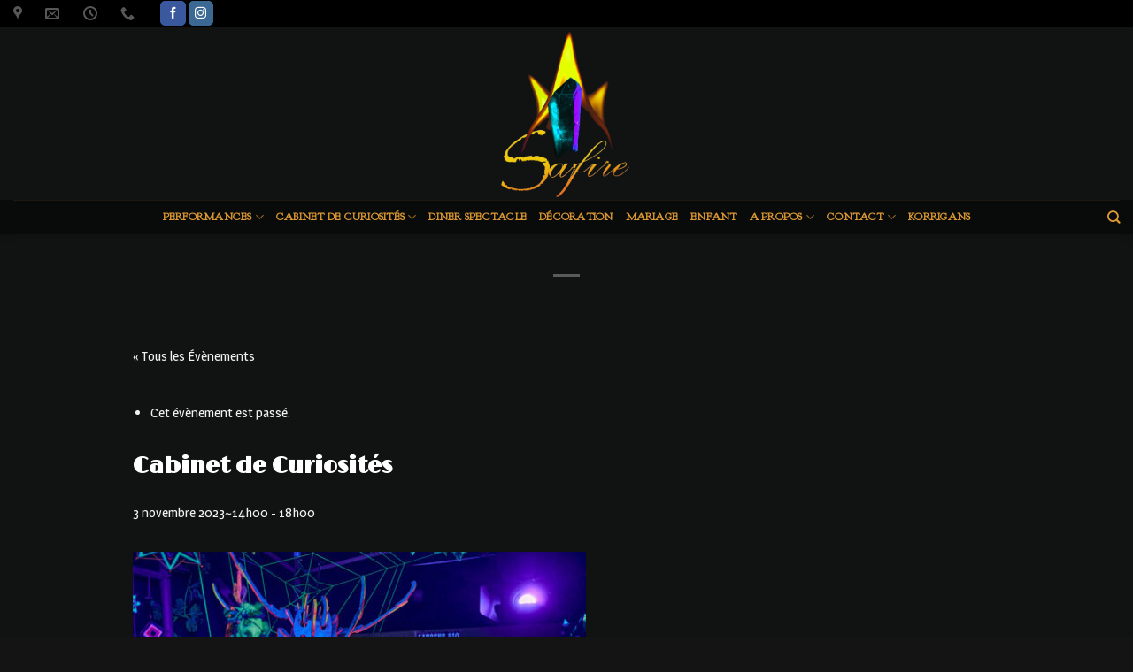

--- FILE ---
content_type: text/html; charset=UTF-8
request_url: https://safire.bzh/event/cabinet-de-curiosites-12/
body_size: 19088
content:
<!DOCTYPE html>
<!--[if IE 9 ]> <html dir="ltr" lang="fr-FR" prefix="og: https://ogp.me/ns#" class="ie9 loading-site no-js"> <![endif]-->
<!--[if IE 8 ]> <html dir="ltr" lang="fr-FR" prefix="og: https://ogp.me/ns#" class="ie8 loading-site no-js"> <![endif]-->
<!--[if (gte IE 9)|!(IE)]><!--><html dir="ltr" lang="fr-FR" prefix="og: https://ogp.me/ns#" class="loading-site no-js"> <!--<![endif]-->
<head>
	<meta charset="UTF-8" />
	<link rel="profile" href="http://gmpg.org/xfn/11" />
	<link rel="pingback" href="https://safire.bzh/xmlrpc.php" />

	<script>(function(html){html.className = html.className.replace(/\bno-js\b/,'js')})(document.documentElement);</script>
<title>Cabinet de Curiosités - Cie SAFIRE</title>
<link rel='stylesheet' id='tribe-events-views-v2-bootstrap-datepicker-styles-css' href='https://safire.bzh/wp-content/plugins/the-events-calendar/vendor/bootstrap-datepicker/css/bootstrap-datepicker.standalone.min.css?ver=6.15.9' type='text/css' media='all' />
<link rel='stylesheet' id='tec-variables-skeleton-css' href='https://safire.bzh/wp-content/plugins/the-events-calendar/common/build/css/variables-skeleton.css?ver=6.9.8' type='text/css' media='all' />
<link rel='stylesheet' id='tribe-common-skeleton-style-css' href='https://safire.bzh/wp-content/plugins/the-events-calendar/common/build/css/common-skeleton.css?ver=6.9.8' type='text/css' media='all' />
<link rel='stylesheet' id='tribe-tooltipster-css-css' href='https://safire.bzh/wp-content/plugins/the-events-calendar/common/vendor/tooltipster/tooltipster.bundle.min.css?ver=6.9.8' type='text/css' media='all' />
<link rel='stylesheet' id='tribe-events-views-v2-skeleton-css' href='https://safire.bzh/wp-content/plugins/the-events-calendar/build/css/views-skeleton.css?ver=6.15.9' type='text/css' media='all' />

		<!-- All in One SEO 4.7.1.1 - aioseo.com -->
		<meta name="description" content="De 14h00 à 18h00 à la longère de Tronjoly Les scientifreaks de Safire vous invitent dans leur cabinet de curiosités ! Au rendez-vous : découvertes luminescentes, salon de thé, créations des artistes, animations expérimentales…" />
		<meta name="robots" content="max-image-preview:large" />
		<link rel="canonical" href="https://safire.bzh/event/cabinet-de-curiosites-12/" />
		<meta name="generator" content="All in One SEO (AIOSEO) 4.7.1.1" />
		<meta property="og:locale" content="fr_FR" />
		<meta property="og:site_name" content="Cie SAFIRE - Safire est une compagnie de spectacle de feu ,pyrotechnie et lumineux nous exposons aussi un cabinet de curiosité spécialisé dans la fluorescence accompagné d&#039;un salon de thé curiosité" />
		<meta property="og:type" content="article" />
		<meta property="og:title" content="Cabinet de Curiosités - Cie SAFIRE" />
		<meta property="og:description" content="De 14h00 à 18h00 à la longère de Tronjoly Les scientifreaks de Safire vous invitent dans leur cabinet de curiosités ! Au rendez-vous : découvertes luminescentes, salon de thé, créations des artistes, animations expérimentales…" />
		<meta property="og:url" content="https://safire.bzh/event/cabinet-de-curiosites-12/" />
		<meta property="article:published_time" content="2023-09-19T10:14:12+00:00" />
		<meta property="article:modified_time" content="2023-09-19T10:15:33+00:00" />
		<meta property="article:publisher" content="https://www.facebook.com/profile.php?id=100094577863334" />
		<meta name="twitter:card" content="summary_large_image" />
		<meta name="twitter:title" content="Cabinet de Curiosités - Cie SAFIRE" />
		<meta name="twitter:description" content="De 14h00 à 18h00 à la longère de Tronjoly Les scientifreaks de Safire vous invitent dans leur cabinet de curiosités ! Au rendez-vous : découvertes luminescentes, salon de thé, créations des artistes, animations expérimentales…" />
		<script type="application/ld+json" class="aioseo-schema">
			{"@context":"https:\/\/schema.org","@graph":[{"@type":"BreadcrumbList","@id":"https:\/\/safire.bzh\/event\/cabinet-de-curiosites-12\/#breadcrumblist","itemListElement":[{"@type":"ListItem","@id":"https:\/\/safire.bzh\/#listItem","position":1,"name":"Domicile","item":"https:\/\/safire.bzh\/","nextItem":"https:\/\/safire.bzh\/event\/cabinet-de-curiosites-12\/#listItem"},{"@type":"ListItem","@id":"https:\/\/safire.bzh\/event\/cabinet-de-curiosites-12\/#listItem","position":2,"name":"Cabinet de Curiosit\u00e9s","previousItem":"https:\/\/safire.bzh\/#listItem"}]},{"@type":"Organization","@id":"https:\/\/safire.bzh\/#organization","name":"Cie SAFIRE","description":"Safire est une compagnie de spectacle de feu ,pyrotechnie et lumineux nous exposons aussi un cabinet de curiosit\u00e9 sp\u00e9cialis\u00e9 dans la fluorescence accompagn\u00e9 d'un salon de th\u00e9 curiosit\u00e9","url":"https:\/\/safire.bzh\/","telephone":"+33616707700","logo":{"@type":"ImageObject","url":"https:\/\/safire.bzh\/wp-content\/uploads\/2023\/03\/IMG_974642-e1679579341348.png","@id":"https:\/\/safire.bzh\/event\/cabinet-de-curiosites-12\/#organizationLogo","width":992,"height":1261},"image":{"@id":"https:\/\/safire.bzh\/event\/cabinet-de-curiosites-12\/#organizationLogo"},"sameAs":["https:\/\/www.facebook.com\/profile.php?id=100094577863334","https:\/\/www.instagram.com\/laurent_rio_safire\/"]},{"@type":"Person","@id":"https:\/\/safire.bzh\/author\/laurent\/#author","url":"https:\/\/safire.bzh\/author\/laurent\/","name":"laurent","image":{"@type":"ImageObject","@id":"https:\/\/safire.bzh\/event\/cabinet-de-curiosites-12\/#authorImage","url":"https:\/\/secure.gravatar.com\/avatar\/3f917e132238cc196036427a9006521b75b6ece6af33a7e7ded9abcb829ebca5?s=96&d=mm&r=g","width":96,"height":96,"caption":"laurent"}},{"@type":"WebPage","@id":"https:\/\/safire.bzh\/event\/cabinet-de-curiosites-12\/#webpage","url":"https:\/\/safire.bzh\/event\/cabinet-de-curiosites-12\/","name":"Cabinet de Curiosit\u00e9s - Cie SAFIRE","description":"De 14h00 \u00e0 18h00 \u00e0 la long\u00e8re de Tronjoly Les scientifreaks de Safire vous invitent dans leur cabinet de curiosit\u00e9s ! Au rendez-vous : d\u00e9couvertes luminescentes, salon de th\u00e9, cr\u00e9ations des artistes, animations exp\u00e9rimentales\u2026","inLanguage":"fr-FR","isPartOf":{"@id":"https:\/\/safire.bzh\/#website"},"breadcrumb":{"@id":"https:\/\/safire.bzh\/event\/cabinet-de-curiosites-12\/#breadcrumblist"},"author":{"@id":"https:\/\/safire.bzh\/author\/laurent\/#author"},"creator":{"@id":"https:\/\/safire.bzh\/author\/laurent\/#author"},"image":{"@type":"ImageObject","url":"https:\/\/safire.bzh\/wp-content\/uploads\/2023\/09\/362687756_892962912186907_8786102662704249624_n-e1694882512295.jpg","@id":"https:\/\/safire.bzh\/event\/cabinet-de-curiosites-12\/#mainImage","width":512,"height":342,"caption":"http:\/\/amirweiss.com\/ For Hi-Res and Print Purchases - Instagram: @awtransform &amp; @awfireflow \n2023 \u00a9 Amir Weiss\n#Festivals - #Artists - #dj - #Communities - #DigitalNomad - #flowarts -  #visionaryArtists"},"primaryImageOfPage":{"@id":"https:\/\/safire.bzh\/event\/cabinet-de-curiosites-12\/#mainImage"},"datePublished":"2023-09-19T12:14:12+02:00","dateModified":"2023-09-19T12:15:33+02:00"},{"@type":"WebSite","@id":"https:\/\/safire.bzh\/#website","url":"https:\/\/safire.bzh\/","name":"Cie SAFIRE","description":"Safire est une compagnie de spectacle de feu ,pyrotechnie et lumineux nous exposons aussi un cabinet de curiosit\u00e9 sp\u00e9cialis\u00e9 dans la fluorescence accompagn\u00e9 d'un salon de th\u00e9 curiosit\u00e9","inLanguage":"fr-FR","publisher":{"@id":"https:\/\/safire.bzh\/#organization"}}]}
		</script>
		<!-- All in One SEO -->

<meta name="viewport" content="width=device-width, initial-scale=1, maximum-scale=1" /><link rel='dns-prefetch' href='//cdn.jsdelivr.net' />
<link rel='dns-prefetch' href='//fonts.googleapis.com' />
<link rel='dns-prefetch' href='//www.googletagmanager.com' />
<link rel="alternate" type="application/rss+xml" title="Cie SAFIRE &raquo; Flux" href="https://safire.bzh/feed/" />
<link rel="alternate" type="application/rss+xml" title="Cie SAFIRE &raquo; Flux des commentaires" href="https://safire.bzh/comments/feed/" />
<link rel="alternate" type="text/calendar" title="Cie SAFIRE &raquo; Flux iCal" href="https://safire.bzh/events/?ical=1" />
<link rel="alternate" type="application/rss+xml" title="Cie SAFIRE &raquo; Cabinet de Curiosités Flux des commentaires" href="https://safire.bzh/event/cabinet-de-curiosites-12/feed/" />
<link rel="alternate" title="oEmbed (JSON)" type="application/json+oembed" href="https://safire.bzh/wp-json/oembed/1.0/embed?url=https%3A%2F%2Fsafire.bzh%2Fevent%2Fcabinet-de-curiosites-12%2F" />
<link rel="alternate" title="oEmbed (XML)" type="text/xml+oembed" href="https://safire.bzh/wp-json/oembed/1.0/embed?url=https%3A%2F%2Fsafire.bzh%2Fevent%2Fcabinet-de-curiosites-12%2F&#038;format=xml" />
<link rel="prefetch" href="https://safire.bzh/wp-content/themes/flatsome/assets/js/chunk.countup.fe2c1016.js" />
<link rel="prefetch" href="https://safire.bzh/wp-content/themes/flatsome/assets/js/chunk.sticky-sidebar.a58a6557.js" />
<link rel="prefetch" href="https://safire.bzh/wp-content/themes/flatsome/assets/js/chunk.tooltips.29144c1c.js" />
<link rel="prefetch" href="https://safire.bzh/wp-content/themes/flatsome/assets/js/chunk.vendors-popups.947eca5c.js" />
<link rel="prefetch" href="https://safire.bzh/wp-content/themes/flatsome/assets/js/chunk.vendors-slider.f0d2cbc9.js" />
		<!-- This site uses the Google Analytics by MonsterInsights plugin v9.10.0 - Using Analytics tracking - https://www.monsterinsights.com/ -->
		<!-- Remarque : MonsterInsights n’est actuellement pas configuré sur ce site. Le propriétaire doit authentifier son compte Google Analytics dans les réglages de MonsterInsights.  -->
					<!-- No tracking code set -->
				<!-- / Google Analytics by MonsterInsights -->
		<style id='wp-img-auto-sizes-contain-inline-css' type='text/css'>
img:is([sizes=auto i],[sizes^="auto," i]){contain-intrinsic-size:3000px 1500px}
/*# sourceURL=wp-img-auto-sizes-contain-inline-css */
</style>
<link rel='stylesheet' id='tribe-events-v2-single-skeleton-css' href='https://safire.bzh/wp-content/plugins/the-events-calendar/build/css/tribe-events-single-skeleton.css?ver=6.15.9' type='text/css' media='all' />
<style id='wp-emoji-styles-inline-css' type='text/css'>

	img.wp-smiley, img.emoji {
		display: inline !important;
		border: none !important;
		box-shadow: none !important;
		height: 1em !important;
		width: 1em !important;
		margin: 0 0.07em !important;
		vertical-align: -0.1em !important;
		background: none !important;
		padding: 0 !important;
	}
/*# sourceURL=wp-emoji-styles-inline-css */
</style>
<style id='wp-block-library-inline-css' type='text/css'>
:root{--wp-block-synced-color:#7a00df;--wp-block-synced-color--rgb:122,0,223;--wp-bound-block-color:var(--wp-block-synced-color);--wp-editor-canvas-background:#ddd;--wp-admin-theme-color:#007cba;--wp-admin-theme-color--rgb:0,124,186;--wp-admin-theme-color-darker-10:#006ba1;--wp-admin-theme-color-darker-10--rgb:0,107,160.5;--wp-admin-theme-color-darker-20:#005a87;--wp-admin-theme-color-darker-20--rgb:0,90,135;--wp-admin-border-width-focus:2px}@media (min-resolution:192dpi){:root{--wp-admin-border-width-focus:1.5px}}.wp-element-button{cursor:pointer}:root .has-very-light-gray-background-color{background-color:#eee}:root .has-very-dark-gray-background-color{background-color:#313131}:root .has-very-light-gray-color{color:#eee}:root .has-very-dark-gray-color{color:#313131}:root .has-vivid-green-cyan-to-vivid-cyan-blue-gradient-background{background:linear-gradient(135deg,#00d084,#0693e3)}:root .has-purple-crush-gradient-background{background:linear-gradient(135deg,#34e2e4,#4721fb 50%,#ab1dfe)}:root .has-hazy-dawn-gradient-background{background:linear-gradient(135deg,#faaca8,#dad0ec)}:root .has-subdued-olive-gradient-background{background:linear-gradient(135deg,#fafae1,#67a671)}:root .has-atomic-cream-gradient-background{background:linear-gradient(135deg,#fdd79a,#004a59)}:root .has-nightshade-gradient-background{background:linear-gradient(135deg,#330968,#31cdcf)}:root .has-midnight-gradient-background{background:linear-gradient(135deg,#020381,#2874fc)}:root{--wp--preset--font-size--normal:16px;--wp--preset--font-size--huge:42px}.has-regular-font-size{font-size:1em}.has-larger-font-size{font-size:2.625em}.has-normal-font-size{font-size:var(--wp--preset--font-size--normal)}.has-huge-font-size{font-size:var(--wp--preset--font-size--huge)}.has-text-align-center{text-align:center}.has-text-align-left{text-align:left}.has-text-align-right{text-align:right}.has-fit-text{white-space:nowrap!important}#end-resizable-editor-section{display:none}.aligncenter{clear:both}.items-justified-left{justify-content:flex-start}.items-justified-center{justify-content:center}.items-justified-right{justify-content:flex-end}.items-justified-space-between{justify-content:space-between}.screen-reader-text{border:0;clip-path:inset(50%);height:1px;margin:-1px;overflow:hidden;padding:0;position:absolute;width:1px;word-wrap:normal!important}.screen-reader-text:focus{background-color:#ddd;clip-path:none;color:#444;display:block;font-size:1em;height:auto;left:5px;line-height:normal;padding:15px 23px 14px;text-decoration:none;top:5px;width:auto;z-index:100000}html :where(.has-border-color){border-style:solid}html :where([style*=border-top-color]){border-top-style:solid}html :where([style*=border-right-color]){border-right-style:solid}html :where([style*=border-bottom-color]){border-bottom-style:solid}html :where([style*=border-left-color]){border-left-style:solid}html :where([style*=border-width]){border-style:solid}html :where([style*=border-top-width]){border-top-style:solid}html :where([style*=border-right-width]){border-right-style:solid}html :where([style*=border-bottom-width]){border-bottom-style:solid}html :where([style*=border-left-width]){border-left-style:solid}html :where(img[class*=wp-image-]){height:auto;max-width:100%}:where(figure){margin:0 0 1em}html :where(.is-position-sticky){--wp-admin--admin-bar--position-offset:var(--wp-admin--admin-bar--height,0px)}@media screen and (max-width:600px){html :where(.is-position-sticky){--wp-admin--admin-bar--position-offset:0px}}

/*# sourceURL=wp-block-library-inline-css */
</style><style id='global-styles-inline-css' type='text/css'>
:root{--wp--preset--aspect-ratio--square: 1;--wp--preset--aspect-ratio--4-3: 4/3;--wp--preset--aspect-ratio--3-4: 3/4;--wp--preset--aspect-ratio--3-2: 3/2;--wp--preset--aspect-ratio--2-3: 2/3;--wp--preset--aspect-ratio--16-9: 16/9;--wp--preset--aspect-ratio--9-16: 9/16;--wp--preset--color--black: #000000;--wp--preset--color--cyan-bluish-gray: #abb8c3;--wp--preset--color--white: #ffffff;--wp--preset--color--pale-pink: #f78da7;--wp--preset--color--vivid-red: #cf2e2e;--wp--preset--color--luminous-vivid-orange: #ff6900;--wp--preset--color--luminous-vivid-amber: #fcb900;--wp--preset--color--light-green-cyan: #7bdcb5;--wp--preset--color--vivid-green-cyan: #00d084;--wp--preset--color--pale-cyan-blue: #8ed1fc;--wp--preset--color--vivid-cyan-blue: #0693e3;--wp--preset--color--vivid-purple: #9b51e0;--wp--preset--gradient--vivid-cyan-blue-to-vivid-purple: linear-gradient(135deg,rgb(6,147,227) 0%,rgb(155,81,224) 100%);--wp--preset--gradient--light-green-cyan-to-vivid-green-cyan: linear-gradient(135deg,rgb(122,220,180) 0%,rgb(0,208,130) 100%);--wp--preset--gradient--luminous-vivid-amber-to-luminous-vivid-orange: linear-gradient(135deg,rgb(252,185,0) 0%,rgb(255,105,0) 100%);--wp--preset--gradient--luminous-vivid-orange-to-vivid-red: linear-gradient(135deg,rgb(255,105,0) 0%,rgb(207,46,46) 100%);--wp--preset--gradient--very-light-gray-to-cyan-bluish-gray: linear-gradient(135deg,rgb(238,238,238) 0%,rgb(169,184,195) 100%);--wp--preset--gradient--cool-to-warm-spectrum: linear-gradient(135deg,rgb(74,234,220) 0%,rgb(151,120,209) 20%,rgb(207,42,186) 40%,rgb(238,44,130) 60%,rgb(251,105,98) 80%,rgb(254,248,76) 100%);--wp--preset--gradient--blush-light-purple: linear-gradient(135deg,rgb(255,206,236) 0%,rgb(152,150,240) 100%);--wp--preset--gradient--blush-bordeaux: linear-gradient(135deg,rgb(254,205,165) 0%,rgb(254,45,45) 50%,rgb(107,0,62) 100%);--wp--preset--gradient--luminous-dusk: linear-gradient(135deg,rgb(255,203,112) 0%,rgb(199,81,192) 50%,rgb(65,88,208) 100%);--wp--preset--gradient--pale-ocean: linear-gradient(135deg,rgb(255,245,203) 0%,rgb(182,227,212) 50%,rgb(51,167,181) 100%);--wp--preset--gradient--electric-grass: linear-gradient(135deg,rgb(202,248,128) 0%,rgb(113,206,126) 100%);--wp--preset--gradient--midnight: linear-gradient(135deg,rgb(2,3,129) 0%,rgb(40,116,252) 100%);--wp--preset--font-size--small: 13px;--wp--preset--font-size--medium: 20px;--wp--preset--font-size--large: 36px;--wp--preset--font-size--x-large: 42px;--wp--preset--spacing--20: 0.44rem;--wp--preset--spacing--30: 0.67rem;--wp--preset--spacing--40: 1rem;--wp--preset--spacing--50: 1.5rem;--wp--preset--spacing--60: 2.25rem;--wp--preset--spacing--70: 3.38rem;--wp--preset--spacing--80: 5.06rem;--wp--preset--shadow--natural: 6px 6px 9px rgba(0, 0, 0, 0.2);--wp--preset--shadow--deep: 12px 12px 50px rgba(0, 0, 0, 0.4);--wp--preset--shadow--sharp: 6px 6px 0px rgba(0, 0, 0, 0.2);--wp--preset--shadow--outlined: 6px 6px 0px -3px rgb(255, 255, 255), 6px 6px rgb(0, 0, 0);--wp--preset--shadow--crisp: 6px 6px 0px rgb(0, 0, 0);}:where(.is-layout-flex){gap: 0.5em;}:where(.is-layout-grid){gap: 0.5em;}body .is-layout-flex{display: flex;}.is-layout-flex{flex-wrap: wrap;align-items: center;}.is-layout-flex > :is(*, div){margin: 0;}body .is-layout-grid{display: grid;}.is-layout-grid > :is(*, div){margin: 0;}:where(.wp-block-columns.is-layout-flex){gap: 2em;}:where(.wp-block-columns.is-layout-grid){gap: 2em;}:where(.wp-block-post-template.is-layout-flex){gap: 1.25em;}:where(.wp-block-post-template.is-layout-grid){gap: 1.25em;}.has-black-color{color: var(--wp--preset--color--black) !important;}.has-cyan-bluish-gray-color{color: var(--wp--preset--color--cyan-bluish-gray) !important;}.has-white-color{color: var(--wp--preset--color--white) !important;}.has-pale-pink-color{color: var(--wp--preset--color--pale-pink) !important;}.has-vivid-red-color{color: var(--wp--preset--color--vivid-red) !important;}.has-luminous-vivid-orange-color{color: var(--wp--preset--color--luminous-vivid-orange) !important;}.has-luminous-vivid-amber-color{color: var(--wp--preset--color--luminous-vivid-amber) !important;}.has-light-green-cyan-color{color: var(--wp--preset--color--light-green-cyan) !important;}.has-vivid-green-cyan-color{color: var(--wp--preset--color--vivid-green-cyan) !important;}.has-pale-cyan-blue-color{color: var(--wp--preset--color--pale-cyan-blue) !important;}.has-vivid-cyan-blue-color{color: var(--wp--preset--color--vivid-cyan-blue) !important;}.has-vivid-purple-color{color: var(--wp--preset--color--vivid-purple) !important;}.has-black-background-color{background-color: var(--wp--preset--color--black) !important;}.has-cyan-bluish-gray-background-color{background-color: var(--wp--preset--color--cyan-bluish-gray) !important;}.has-white-background-color{background-color: var(--wp--preset--color--white) !important;}.has-pale-pink-background-color{background-color: var(--wp--preset--color--pale-pink) !important;}.has-vivid-red-background-color{background-color: var(--wp--preset--color--vivid-red) !important;}.has-luminous-vivid-orange-background-color{background-color: var(--wp--preset--color--luminous-vivid-orange) !important;}.has-luminous-vivid-amber-background-color{background-color: var(--wp--preset--color--luminous-vivid-amber) !important;}.has-light-green-cyan-background-color{background-color: var(--wp--preset--color--light-green-cyan) !important;}.has-vivid-green-cyan-background-color{background-color: var(--wp--preset--color--vivid-green-cyan) !important;}.has-pale-cyan-blue-background-color{background-color: var(--wp--preset--color--pale-cyan-blue) !important;}.has-vivid-cyan-blue-background-color{background-color: var(--wp--preset--color--vivid-cyan-blue) !important;}.has-vivid-purple-background-color{background-color: var(--wp--preset--color--vivid-purple) !important;}.has-black-border-color{border-color: var(--wp--preset--color--black) !important;}.has-cyan-bluish-gray-border-color{border-color: var(--wp--preset--color--cyan-bluish-gray) !important;}.has-white-border-color{border-color: var(--wp--preset--color--white) !important;}.has-pale-pink-border-color{border-color: var(--wp--preset--color--pale-pink) !important;}.has-vivid-red-border-color{border-color: var(--wp--preset--color--vivid-red) !important;}.has-luminous-vivid-orange-border-color{border-color: var(--wp--preset--color--luminous-vivid-orange) !important;}.has-luminous-vivid-amber-border-color{border-color: var(--wp--preset--color--luminous-vivid-amber) !important;}.has-light-green-cyan-border-color{border-color: var(--wp--preset--color--light-green-cyan) !important;}.has-vivid-green-cyan-border-color{border-color: var(--wp--preset--color--vivid-green-cyan) !important;}.has-pale-cyan-blue-border-color{border-color: var(--wp--preset--color--pale-cyan-blue) !important;}.has-vivid-cyan-blue-border-color{border-color: var(--wp--preset--color--vivid-cyan-blue) !important;}.has-vivid-purple-border-color{border-color: var(--wp--preset--color--vivid-purple) !important;}.has-vivid-cyan-blue-to-vivid-purple-gradient-background{background: var(--wp--preset--gradient--vivid-cyan-blue-to-vivid-purple) !important;}.has-light-green-cyan-to-vivid-green-cyan-gradient-background{background: var(--wp--preset--gradient--light-green-cyan-to-vivid-green-cyan) !important;}.has-luminous-vivid-amber-to-luminous-vivid-orange-gradient-background{background: var(--wp--preset--gradient--luminous-vivid-amber-to-luminous-vivid-orange) !important;}.has-luminous-vivid-orange-to-vivid-red-gradient-background{background: var(--wp--preset--gradient--luminous-vivid-orange-to-vivid-red) !important;}.has-very-light-gray-to-cyan-bluish-gray-gradient-background{background: var(--wp--preset--gradient--very-light-gray-to-cyan-bluish-gray) !important;}.has-cool-to-warm-spectrum-gradient-background{background: var(--wp--preset--gradient--cool-to-warm-spectrum) !important;}.has-blush-light-purple-gradient-background{background: var(--wp--preset--gradient--blush-light-purple) !important;}.has-blush-bordeaux-gradient-background{background: var(--wp--preset--gradient--blush-bordeaux) !important;}.has-luminous-dusk-gradient-background{background: var(--wp--preset--gradient--luminous-dusk) !important;}.has-pale-ocean-gradient-background{background: var(--wp--preset--gradient--pale-ocean) !important;}.has-electric-grass-gradient-background{background: var(--wp--preset--gradient--electric-grass) !important;}.has-midnight-gradient-background{background: var(--wp--preset--gradient--midnight) !important;}.has-small-font-size{font-size: var(--wp--preset--font-size--small) !important;}.has-medium-font-size{font-size: var(--wp--preset--font-size--medium) !important;}.has-large-font-size{font-size: var(--wp--preset--font-size--large) !important;}.has-x-large-font-size{font-size: var(--wp--preset--font-size--x-large) !important;}
/*# sourceURL=global-styles-inline-css */
</style>

<style id='classic-theme-styles-inline-css' type='text/css'>
/*! This file is auto-generated */
.wp-block-button__link{color:#fff;background-color:#32373c;border-radius:9999px;box-shadow:none;text-decoration:none;padding:calc(.667em + 2px) calc(1.333em + 2px);font-size:1.125em}.wp-block-file__button{background:#32373c;color:#fff;text-decoration:none}
/*# sourceURL=/wp-includes/css/classic-themes.min.css */
</style>
<link rel='stylesheet' id='contact-form-7-css' href='https://safire.bzh/wp-content/plugins/contact-form-7/includes/css/styles.css?ver=6.1.2' type='text/css' media='all' />
<link rel='stylesheet' id='flatsome-main-css' href='https://safire.bzh/wp-content/themes/flatsome/assets/css/flatsome.css?ver=3.15.4' type='text/css' media='all' />
<style id='flatsome-main-inline-css' type='text/css'>
@font-face {
				font-family: "fl-icons";
				font-display: block;
				src: url(https://safire.bzh/wp-content/themes/flatsome/assets/css/icons/fl-icons.eot?v=3.15.4);
				src:
					url(https://safire.bzh/wp-content/themes/flatsome/assets/css/icons/fl-icons.eot#iefix?v=3.15.4) format("embedded-opentype"),
					url(https://safire.bzh/wp-content/themes/flatsome/assets/css/icons/fl-icons.woff2?v=3.15.4) format("woff2"),
					url(https://safire.bzh/wp-content/themes/flatsome/assets/css/icons/fl-icons.ttf?v=3.15.4) format("truetype"),
					url(https://safire.bzh/wp-content/themes/flatsome/assets/css/icons/fl-icons.woff?v=3.15.4) format("woff"),
					url(https://safire.bzh/wp-content/themes/flatsome/assets/css/icons/fl-icons.svg?v=3.15.4#fl-icons) format("svg");
			}
/*# sourceURL=flatsome-main-inline-css */
</style>
<link rel='stylesheet' id='flatsome-style-css' href='https://safire.bzh/wp-content/themes/flatsome/style.css?ver=3.15.4' type='text/css' media='all' />
<link rel='stylesheet' id='flatsome-googlefonts-css' href='//fonts.googleapis.com/css?family=Limelight%3Aregular%2Cregular%7CMagra%3Aregular%2Cregular%7CGoudy+Bookletter+1911%3Aregular%2Cregular%2Cregular&#038;display=swap&#038;ver=3.9' type='text/css' media='all' />
<script type="text/javascript" src="https://safire.bzh/wp-includes/js/jquery/jquery.min.js?ver=3.7.1" id="jquery-core-js"></script>
<script type="text/javascript" src="https://safire.bzh/wp-includes/js/jquery/jquery-migrate.min.js?ver=3.4.1" id="jquery-migrate-js"></script>
<script type="text/javascript" src="https://safire.bzh/wp-content/plugins/the-events-calendar/common/build/js/tribe-common.js?ver=9c44e11f3503a33e9540" id="tribe-common-js"></script>
<script type="text/javascript" src="https://safire.bzh/wp-content/plugins/the-events-calendar/build/js/views/breakpoints.js?ver=4208de2df2852e0b91ec" id="tribe-events-views-v2-breakpoints-js"></script>
<link rel="https://api.w.org/" href="https://safire.bzh/wp-json/" /><link rel="alternate" title="JSON" type="application/json" href="https://safire.bzh/wp-json/wp/v2/tribe_events/2356" /><link rel="EditURI" type="application/rsd+xml" title="RSD" href="https://safire.bzh/xmlrpc.php?rsd" />
<meta name="generator" content="WordPress 6.9" />
<link rel='shortlink' href='https://safire.bzh/?p=2356' />
<meta name="generator" content="Site Kit by Google 1.164.0" /><meta name="tec-api-version" content="v1"><meta name="tec-api-origin" content="https://safire.bzh"><link rel="alternate" href="https://safire.bzh/wp-json/tribe/events/v1/events/2356" /><style>.bg{opacity: 0; transition: opacity 1s; -webkit-transition: opacity 1s;} .bg-loaded{opacity: 1;}</style><!--[if IE]><link rel="stylesheet" type="text/css" href="https://safire.bzh/wp-content/themes/flatsome/assets/css/ie-fallback.css"><script src="//cdnjs.cloudflare.com/ajax/libs/html5shiv/3.6.1/html5shiv.js"></script><script>var head = document.getElementsByTagName('head')[0],style = document.createElement('style');style.type = 'text/css';style.styleSheet.cssText = ':before,:after{content:none !important';head.appendChild(style);setTimeout(function(){head.removeChild(style);}, 0);</script><script src="https://safire.bzh/wp-content/themes/flatsome/assets/libs/ie-flexibility.js"></script><![endif]--><script type="application/ld+json">
[{"@context":"http://schema.org","@type":"Event","name":"Cabinet de Curiosit\u00e9s","description":"&lt;p&gt;De 14h00 \u00e0 18h00 \u00e0 la long\u00e8re de Tronjoly Les scientifreaks de Safire vous invitent dans leur cabinet de curiosit\u00e9s ! Au rendez-vous : d\u00e9couvertes luminescentes, salon de th\u00e9, cr\u00e9ations [...]&lt;/p&gt;\\n","image":"https://safire.bzh/wp-content/uploads/2023/09/362687756_892962912186907_8786102662704249624_n-e1694882512295.jpg","url":"https://safire.bzh/event/cabinet-de-curiosites-12/","eventAttendanceMode":"https://schema.org/OfflineEventAttendanceMode","eventStatus":"https://schema.org/EventScheduled","startDate":"2023-11-03T14:00:00+01:00","endDate":"2023-11-03T18:00:00+01:00","location":{"@type":"Place","name":"long\u00e8re du ch\u00e2teau de Tronjoly","description":"","url":"","address":{"@type":"PostalAddress","streetAddress":"Ch\u00e2teau de Tronjoly","addressLocality":"Gourin","postalCode":"56110","addressCountry":"France"},"telephone":"","sameAs":""},"performer":"Organization"}]
</script><link rel="icon" href="https://safire.bzh/wp-content/uploads/2023/03/cropped-logo-icon-32x32.png" sizes="32x32" />
<link rel="icon" href="https://safire.bzh/wp-content/uploads/2023/03/cropped-logo-icon-192x192.png" sizes="192x192" />
<link rel="apple-touch-icon" href="https://safire.bzh/wp-content/uploads/2023/03/cropped-logo-icon-180x180.png" />
<meta name="msapplication-TileImage" content="https://safire.bzh/wp-content/uploads/2023/03/cropped-logo-icon-270x270.png" />
<style id="custom-css" type="text/css">:root {--primary-color: #7eee34;}html{background-color:rgba(0,0,0,0.92)!important;}.container-width, .full-width .ubermenu-nav, .container, .row{max-width: 1050px}.row.row-collapse{max-width: 1020px}.row.row-small{max-width: 1042.5px}.row.row-large{max-width: 1080px}.sticky-add-to-cart--active, #wrapper,#main,#main.dark{background-color: #111212}.header-main{height: 196px}#logo img{max-height: 196px}#logo{width:171px;}.stuck #logo img{padding:15px 0;}.header-bottom{min-height: 10px}.header-top{min-height: 20px}.transparent .header-main{height: 177px}.transparent #logo img{max-height: 177px}.has-transparent + .page-title:first-of-type,.has-transparent + #main > .page-title,.has-transparent + #main > div > .page-title,.has-transparent + #main .page-header-wrapper:first-of-type .page-title{padding-top: 257px;}.transparent .header-wrapper{background-color: rgba(0,0,0,0.39)!important;}.transparent .top-divider{display: none;}.header.show-on-scroll,.stuck .header-main{height:64px!important}.stuck #logo img{max-height: 64px!important}.search-form{ width: 46%;}.header-bg-color {background-color: rgba(20,20,20,0)}.header-bg-image {background-image: url('https://laurent.projekt.nl/wp-content/uploads/2023/03/dame-jeane-main-menu-1.png');}.header-bg-image {background-repeat: no-repeat;}.header-bottom {background-color: rgba(0,0,0,0.45)}.header-main .nav > li > a{line-height: 16px }.stuck .header-main .nav > li > a{line-height: 38px }@media (max-width: 549px) {.header-main{height: 190px}#logo img{max-height: 190px}}.main-menu-overlay{background-color: #020000}.nav-dropdown{border-radius:10px}.nav-dropdown{font-size:104%}.nav-dropdown-has-arrow li.has-dropdown:after{border-bottom-color: #141414;}.nav .nav-dropdown{background-color: #141414}.header-top{background-color:#000000!important;}/* Color */.accordion-title.active, .has-icon-bg .icon .icon-inner,.logo a, .primary.is-underline, .primary.is-link, .badge-outline .badge-inner, .nav-outline > li.active> a,.nav-outline >li.active > a, .cart-icon strong,[data-color='primary'], .is-outline.primary{color: #7eee34;}/* Color !important */[data-text-color="primary"]{color: #7eee34!important;}/* Background Color */[data-text-bg="primary"]{background-color: #7eee34;}/* Background */.scroll-to-bullets a,.featured-title, .label-new.menu-item > a:after, .nav-pagination > li > .current,.nav-pagination > li > span:hover,.nav-pagination > li > a:hover,.has-hover:hover .badge-outline .badge-inner,button[type="submit"], .button.wc-forward:not(.checkout):not(.checkout-button), .button.submit-button, .button.primary:not(.is-outline),.featured-table .title,.is-outline:hover, .has-icon:hover .icon-label,.nav-dropdown-bold .nav-column li > a:hover, .nav-dropdown.nav-dropdown-bold > li > a:hover, .nav-dropdown-bold.dark .nav-column li > a:hover, .nav-dropdown.nav-dropdown-bold.dark > li > a:hover, .header-vertical-menu__opener ,.is-outline:hover, .tagcloud a:hover,.grid-tools a, input[type='submit']:not(.is-form), .box-badge:hover .box-text, input.button.alt,.nav-box > li > a:hover,.nav-box > li.active > a,.nav-pills > li.active > a ,.current-dropdown .cart-icon strong, .cart-icon:hover strong, .nav-line-bottom > li > a:before, .nav-line-grow > li > a:before, .nav-line > li > a:before,.banner, .header-top, .slider-nav-circle .flickity-prev-next-button:hover svg, .slider-nav-circle .flickity-prev-next-button:hover .arrow, .primary.is-outline:hover, .button.primary:not(.is-outline), input[type='submit'].primary, input[type='submit'].primary, input[type='reset'].button, input[type='button'].primary, .badge-inner{background-color: #7eee34;}/* Border */.nav-vertical.nav-tabs > li.active > a,.scroll-to-bullets a.active,.nav-pagination > li > .current,.nav-pagination > li > span:hover,.nav-pagination > li > a:hover,.has-hover:hover .badge-outline .badge-inner,.accordion-title.active,.featured-table,.is-outline:hover, .tagcloud a:hover,blockquote, .has-border, .cart-icon strong:after,.cart-icon strong,.blockUI:before, .processing:before,.loading-spin, .slider-nav-circle .flickity-prev-next-button:hover svg, .slider-nav-circle .flickity-prev-next-button:hover .arrow, .primary.is-outline:hover{border-color: #7eee34}.nav-tabs > li.active > a{border-top-color: #7eee34}.widget_shopping_cart_content .blockUI.blockOverlay:before { border-left-color: #7eee34 }.woocommerce-checkout-review-order .blockUI.blockOverlay:before { border-left-color: #7eee34 }/* Fill */.slider .flickity-prev-next-button:hover svg,.slider .flickity-prev-next-button:hover .arrow{fill: #7eee34;}/* Background Color */[data-icon-label]:after, .secondary.is-underline:hover,.secondary.is-outline:hover,.icon-label,.button.secondary:not(.is-outline),.button.alt:not(.is-outline), .badge-inner.on-sale, .button.checkout, .single_add_to_cart_button, .current .breadcrumb-step{ background-color:#6f23ea; }[data-text-bg="secondary"]{background-color: #6f23ea;}/* Color */.secondary.is-underline,.secondary.is-link, .secondary.is-outline,.stars a.active, .star-rating:before, .woocommerce-page .star-rating:before,.star-rating span:before, .color-secondary{color: #6f23ea}/* Color !important */[data-text-color="secondary"]{color: #6f23ea!important;}/* Border */.secondary.is-outline:hover{border-color:#6f23ea}.success.is-underline:hover,.success.is-outline:hover,.success{background-color: #f7a935}.success-color, .success.is-link, .success.is-outline{color: #f7a935;}.success-border{border-color: #f7a935!important;}/* Color !important */[data-text-color="success"]{color: #f7a935!important;}/* Background Color */[data-text-bg="success"]{background-color: #f7a935;}.alert.is-underline:hover,.alert.is-outline:hover,.alert{background-color: #e21212}.alert.is-link, .alert.is-outline, .color-alert{color: #e21212;}/* Color !important */[data-text-color="alert"]{color: #e21212!important;}/* Background Color */[data-text-bg="alert"]{background-color: #e21212;}body{font-size: 94%;}@media screen and (max-width: 549px){body{font-size: 100%;}}body{font-family:"Magra", sans-serif}body{font-weight: 0}body{color: #dd9933}.nav > li > a {font-family:"Goudy Bookletter 1911", sans-serif;}.mobile-sidebar-levels-2 .nav > li > ul > li > a {font-family:"Goudy Bookletter 1911", sans-serif;}.nav > li > a {font-weight: 0;}.mobile-sidebar-levels-2 .nav > li > ul > li > a {font-weight: 0;}h1,h2,h3,h4,h5,h6,.heading-font, .off-canvas-center .nav-sidebar.nav-vertical > li > a{font-family: "Limelight", sans-serif;}h1,h2,h3,h4,h5,h6,.heading-font,.banner h1,.banner h2{font-weight: 0;}h1,h2,h3,h4,h5,h6,.heading-font{color: #8224e3;}.alt-font{font-family: "Goudy Bookletter 1911", sans-serif;}.alt-font{font-weight: 0!important;}.header:not(.transparent) .top-bar-nav > li > a {color: #000000;}.header:not(.transparent) .top-bar-nav.nav > li > a:hover,.header:not(.transparent) .top-bar-nav.nav > li.active > a,.header:not(.transparent) .top-bar-nav.nav > li.current > a,.header:not(.transparent) .top-bar-nav.nav > li > a.active,.header:not(.transparent) .top-bar-nav.nav > li > a.current{color: #000000;}.top-bar-nav.nav-line-bottom > li > a:before,.top-bar-nav.nav-line-grow > li > a:before,.top-bar-nav.nav-line > li > a:before,.top-bar-nav.nav-box > li > a:hover,.top-bar-nav.nav-box > li.active > a,.top-bar-nav.nav-pills > li > a:hover,.top-bar-nav.nav-pills > li.active > a{color:#FFF!important;background-color: #000000;}.header:not(.transparent) .header-nav-main.nav > li > a {color: rgba(0,0,0,0.5);}.header:not(.transparent) .header-nav-main.nav > li > a:hover,.header:not(.transparent) .header-nav-main.nav > li.active > a,.header:not(.transparent) .header-nav-main.nav > li.current > a,.header:not(.transparent) .header-nav-main.nav > li > a.active,.header:not(.transparent) .header-nav-main.nav > li > a.current{color: rgba(0,0,0,0.45);}.header-nav-main.nav-line-bottom > li > a:before,.header-nav-main.nav-line-grow > li > a:before,.header-nav-main.nav-line > li > a:before,.header-nav-main.nav-box > li > a:hover,.header-nav-main.nav-box > li.active > a,.header-nav-main.nav-pills > li > a:hover,.header-nav-main.nav-pills > li.active > a{color:#FFF!important;background-color: rgba(0,0,0,0.45);}.header:not(.transparent) .header-bottom-nav.nav > li > a{color: #dd9933;}.header:not(.transparent) .header-bottom-nav.nav > li > a:hover,.header:not(.transparent) .header-bottom-nav.nav > li.active > a,.header:not(.transparent) .header-bottom-nav.nav > li.current > a,.header:not(.transparent) .header-bottom-nav.nav > li > a.active,.header:not(.transparent) .header-bottom-nav.nav > li > a.current{color: #17f117;}.header-bottom-nav.nav-line-bottom > li > a:before,.header-bottom-nav.nav-line-grow > li > a:before,.header-bottom-nav.nav-line > li > a:before,.header-bottom-nav.nav-box > li > a:hover,.header-bottom-nav.nav-box > li.active > a,.header-bottom-nav.nav-pills > li > a:hover,.header-bottom-nav.nav-pills > li.active > a{color:#FFF!important;background-color: #17f117;}a{color: #bc84f5;}a:hover{color: #b46868;}.tagcloud a:hover{border-color: #b46868;background-color: #b46868;}.widget a{color: rgba(129,215,66,0.8);}.widget a:hover{color: #5cf9e9;}.widget .tagcloud a:hover{border-color: #5cf9e9; background-color: #5cf9e9;}.is-divider{background-color: #8224e3;}.current .breadcrumb-step, [data-icon-label]:after, .button#place_order,.button.checkout,.checkout-button,.single_add_to_cart_button.button{background-color: #8224e3!important }.badge-inner.on-sale{background-color: #d52e2e}.footer-1{background-image: url('https://laurent.projekt.nl/wp-content/uploads/2023/03/Hex-deco5.png');}.footer-2{background-image: url('https://laurent.projekt.nl/wp-content/uploads/2023/03/65717630_2423480997673996_1383573751051845632_n-e1678966347163.jpg');}.footer-1{background-color: #5d2fb5}.footer-2{background-color: #0a0a0a}.absolute-footer, html{background-color: rgba(70,0,175,0.76)}.header-vertical-menu__opener{height: 189px}.header-vertical-menu__opener, .header-vertical-menu__fly-out{width: 64px}/* Custom CSS */Bienvenue,Certaines pages sont en développement, équipé de votre plus beau casque de chantier vous pourrez cependant y naviguer en toute sécurité !Merci de votre compréhension, et bonne visite !.label-new.menu-item > a:after{content:"Nouveau";}.label-hot.menu-item > a:after{content:"Hot";}.label-sale.menu-item > a:after{content:"En action";}.label-popular.menu-item > a:after{content:"Populaire";}</style>		<style type="text/css" id="wp-custom-css">
			.hex-btn {
  width: 200px;
  height: 200px; /* same height as width */
padding-top: 50px;
	background-scaling: cover;
	background: url(/wp-content/uploads/2023/03/64394969_2358463384201260_4903211652402380800_n.jpg) no-repeat center center;
  color: white;
  font-size: 16px;
  border: none;
  outline: none;
  cursor: pointer;
  -webkit-clip-path: polygon(50% 0%, 100% 25%, 100% 75%, 50% 100%, 0% 75%, 0% 25%);
  clip-path: polygon(50% 0%, 100% 25%, 100% 75%, 50% 100%, 0% 75%, 0% 25%);
}
/*
#content {background: url(https://laurent.projekt.nl/wp-content/uploads/2023/03/back-ground-mariageSans-titre-3.png) }
*/		</style>
		</head>

<body class="wp-singular tribe_events-template-default single single-tribe_events postid-2356 wp-theme-flatsome tribe-events-page-template tribe-no-js tribe-filter-live full-width header-shadow lightbox nav-dropdown-has-arrow nav-dropdown-has-shadow events-single tribe-events-style-skeleton">


<a class="skip-link screen-reader-text" href="#main">Skip to content</a>

<div id="wrapper">

	
	<header id="header" class="header header-full-width has-sticky sticky-shrink">
		<div class="header-wrapper">
			<div id="top-bar" class="header-top hide-for-sticky">
    <div class="flex-row container">
      <div class="flex-col hide-for-medium flex-left">
          <ul class="nav nav-left medium-nav-center nav-small  nav-line-bottom">
              <li class="header-contact-wrapper">
		<ul id="header-contact" class="nav nav-divided nav-uppercase header-contact">
					<li class="">
			  <a target="_blank" rel="noopener noreferrer" href="https://maps.google.com/?q=Bretagne" title="Bretagne" class="tooltip">
			  	 <i class="icon-map-pin-fill" style="font-size:16px;"></i>			     <span>
			     				     </span>
			  </a>
			</li>
			
						<li class="">
			  <a href="mailto:contact@safire.bzh" class="tooltip" title="contact@safire.bzh">
				  <i class="icon-envelop" style="font-size:16px;"></i>			       <span>
			       				       </span>
			  </a>
			</li>
					
						<li class="">
			  <a class="tooltip" title="10:00 - 18:00 ">
			  	   <i class="icon-clock" style="font-size:16px;"></i>			        <span></span>
			  </a>
			 </li>
			
						<li class="">
			  <a href="tel:0616707700" class="tooltip" title="0616707700">
			     <i class="icon-phone" style="font-size:16px;"></i>			      <span></span>
			  </a>
			</li>
				</ul>
</li><li class="header-divider"></li><li class="html header-social-icons ml-0">
	<div class="social-icons follow-icons" ><a href="https://www.facebook.com/profile.php?id=100094577863334" target="_blank" data-label="Facebook" rel="noopener noreferrer nofollow" class="icon primary button round facebook tooltip" title="Nous suivre sur Facebook" aria-label="Nous suivre sur Facebook"><i class="icon-facebook" ></i></a><a href="https://www.instagram.com/laurent_rio_safire/" target="_blank" rel="noopener noreferrer nofollow" data-label="Instagram" class="icon primary button round  instagram tooltip" title="Nous suivre sur Instagram" aria-label="Nous suivre sur Instagram"><i class="icon-instagram" ></i></a></div></li>          </ul>
      </div>

      <div class="flex-col hide-for-medium flex-center">
          <ul class="nav nav-center nav-small  nav-line-bottom">
                        </ul>
      </div>

      <div class="flex-col hide-for-medium flex-right">
         <ul class="nav top-bar-nav nav-right nav-small  nav-line-bottom">
                        </ul>
      </div>

            <div class="flex-col show-for-medium flex-grow">
          <ul class="nav nav-center nav-small mobile-nav  nav-line-bottom">
              <li class="html header-social-icons ml-0">
	<div class="social-icons follow-icons" ><a href="https://www.facebook.com/profile.php?id=100094577863334" target="_blank" data-label="Facebook" rel="noopener noreferrer nofollow" class="icon primary button round facebook tooltip" title="Nous suivre sur Facebook" aria-label="Nous suivre sur Facebook"><i class="icon-facebook" ></i></a><a href="https://www.instagram.com/laurent_rio_safire/" target="_blank" rel="noopener noreferrer nofollow" data-label="Instagram" class="icon primary button round  instagram tooltip" title="Nous suivre sur Instagram" aria-label="Nous suivre sur Instagram"><i class="icon-instagram" ></i></a></div></li><li class="header-divider"></li><li class="header-divider"></li><li class="header-contact-wrapper">
		<ul id="header-contact" class="nav nav-divided nav-uppercase header-contact">
					<li class="">
			  <a target="_blank" rel="noopener noreferrer" href="https://maps.google.com/?q=Bretagne" title="Bretagne" class="tooltip">
			  	 <i class="icon-map-pin-fill" style="font-size:16px;"></i>			     <span>
			     				     </span>
			  </a>
			</li>
			
						<li class="">
			  <a href="mailto:contact@safire.bzh" class="tooltip" title="contact@safire.bzh">
				  <i class="icon-envelop" style="font-size:16px;"></i>			       <span>
			       				       </span>
			  </a>
			</li>
					
						<li class="">
			  <a class="tooltip" title="10:00 - 18:00 ">
			  	   <i class="icon-clock" style="font-size:16px;"></i>			        <span></span>
			  </a>
			 </li>
			
						<li class="">
			  <a href="tel:0616707700" class="tooltip" title="0616707700">
			     <i class="icon-phone" style="font-size:16px;"></i>			      <span></span>
			  </a>
			</li>
				</ul>
</li><li class="header-divider"></li>          </ul>
      </div>
      
    </div>
</div>
<div id="masthead" class="header-main show-logo-center hide-for-sticky">
      <div class="header-inner flex-row container logo-center medium-logo-center" role="navigation">

          <!-- Logo -->
          <div id="logo" class="flex-col logo">
            
<!-- Header logo -->
<a href="https://safire.bzh" title="Cie SAFIRE - Safire est une compagnie de spectacle de feu ,pyrotechnie et lumineux nous exposons aussi un cabinet de curiosité spécialisé dans la fluorescence accompagné d&#039;un salon de thé curiosité" rel="home">
		<img width="806" height="1024" src="https://safire.bzh/wp-content/uploads/2023/03/IMG_974642-e1679579341348-806x1024.png" class="header_logo header-logo" alt="Cie SAFIRE"/><img  width="806" height="1024" src="https://safire.bzh/wp-content/uploads/2023/03/IMG_974642-e1679579341348-806x1024.png" class="header-logo-dark" alt="Cie SAFIRE"/></a>
          </div>

          <!-- Mobile Left Elements -->
          <div class="flex-col show-for-medium flex-left">
            <ul class="mobile-nav nav nav-left ">
                          </ul>
          </div>

          <!-- Left Elements -->
          <div class="flex-col hide-for-medium flex-left
            ">
            <ul class="header-nav header-nav-main nav nav-left  nav-size-large nav-uppercase" >
                          </ul>
          </div>

          <!-- Right Elements -->
          <div class="flex-col hide-for-medium flex-right">
            <ul class="header-nav header-nav-main nav nav-right  nav-size-large nav-uppercase">
                          </ul>
          </div>

          <!-- Mobile Right Elements -->
          <div class="flex-col show-for-medium flex-right">
            <ul class="mobile-nav nav nav-right ">
                          </ul>
          </div>

      </div>
     
            <div class="container"><div class="top-divider full-width"></div></div>
      </div><div id="wide-nav" class="header-bottom wide-nav nav-dark flex-has-center">
    <div class="flex-row container">

                        <div class="flex-col hide-for-medium flex-left">
                <ul class="nav header-nav header-bottom-nav nav-left  nav-uppercase nav-prompts-overlay">
                                    </ul>
            </div>
            
                        <div class="flex-col hide-for-medium flex-center">
                <ul class="nav header-nav header-bottom-nav nav-center  nav-uppercase nav-prompts-overlay">
                    <li id="menu-item-87" class="menu-item menu-item-type-post_type menu-item-object-page menu-item-has-children menu-item-87 menu-item-design-default has-dropdown"><a href="https://safire.bzh/spectacles-rue-bretagne-performance/" class="nav-top-link">Performances<i class="icon-angle-down" ></i></a>
<ul class="sub-menu nav-dropdown nav-dropdown-default dark">
	<li id="menu-item-382" class="menu-item menu-item-type-post_type menu-item-object-page menu-item-382"><a href="https://safire.bzh/spectacle-feu-finistere/">Spectacles</a></li>
	<li id="menu-item-572" class="menu-item menu-item-type-post_type menu-item-object-page menu-item-572"><a href="https://safire.bzh/deambulation-rue-feerique/">Déambulation</a></li>
	<li id="menu-item-573" class="menu-item menu-item-type-post_type menu-item-object-page menu-item-573"><a href="https://safire.bzh/scene-feu/">Espace Feu</a></li>
</ul>
</li>
<li id="menu-item-2144" class="menu-item menu-item-type-post_type menu-item-object-page menu-item-has-children menu-item-2144 menu-item-design-default has-dropdown"><a href="https://safire.bzh/cabinet-de-curiosites-fluo-spectacle/" class="nav-top-link">Cabinet de curiosités<i class="icon-angle-down" ></i></a>
<ul class="sub-menu nav-dropdown nav-dropdown-default dark">
	<li id="menu-item-575" class="menu-item menu-item-type-post_type menu-item-object-page menu-item-575"><a href="https://safire.bzh/salon-de-the/">Salon de Thé</a></li>
</ul>
</li>
<li id="menu-item-2703" class="menu-item menu-item-type-post_type menu-item-object-page menu-item-2703 menu-item-design-default"><a href="https://safire.bzh/diner-spectacle/" class="nav-top-link">Diner spectacle</a></li>
<li id="menu-item-86" class="menu-item menu-item-type-post_type menu-item-object-page menu-item-86 menu-item-design-default"><a href="https://safire.bzh/decoration/" class="nav-top-link">Décoration</a></li>
<li id="menu-item-1315" class="menu-item menu-item-type-post_type menu-item-object-page menu-item-1315 menu-item-design-default"><a href="https://safire.bzh/mariage-2/" class="nav-top-link">Mariage</a></li>
<li id="menu-item-2439" class="menu-item menu-item-type-post_type menu-item-object-page menu-item-2439 menu-item-design-default"><a href="https://safire.bzh/enfant-animation-anniversaire/" class="nav-top-link">Enfant</a></li>
<li id="menu-item-93" class="menu-item menu-item-type-post_type menu-item-object-page menu-item-has-children menu-item-93 menu-item-design-default has-dropdown"><a href="https://safire.bzh/a-propos/" class="nav-top-link">A propos<i class="icon-angle-down" ></i></a>
<ul class="sub-menu nav-dropdown nav-dropdown-default dark">
	<li id="menu-item-2241" class="menu-item menu-item-type-post_type_archive menu-item-object-tribe_events current-menu-item current_page_item menu-item-2241"><a href="https://safire.bzh/events/">Agenda</a></li>
	<li id="menu-item-2284" class="menu-item menu-item-type-post_type menu-item-object-page menu-item-2284"><a href="https://safire.bzh/remerciements/">Remerciements</a></li>
</ul>
</li>
<li id="menu-item-94" class="menu-item menu-item-type-post_type menu-item-object-page menu-item-has-children menu-item-94 menu-item-design-default has-dropdown"><a href="https://safire.bzh/contact-2/" class="nav-top-link">Contact<i class="icon-angle-down" ></i></a>
<ul class="sub-menu nav-dropdown nav-dropdown-default dark">
	<li id="menu-item-2370" class="menu-item menu-item-type-post_type menu-item-object-page menu-item-2370"><a href="https://safire.bzh/livre-dor/">Livre d’Or</a></li>
</ul>
</li>
<li id="menu-item-3069" class="menu-item menu-item-type-post_type menu-item-object-page menu-item-3069 menu-item-design-default"><a href="https://safire.bzh/animation-rue-bretagne/" class="nav-top-link">Korrigans</a></li>
                </ul>
            </div>
            
                        <div class="flex-col hide-for-medium flex-right flex-grow">
              <ul class="nav header-nav header-bottom-nav nav-right  nav-uppercase nav-prompts-overlay">
                   <li class="header-search header-search-dropdown has-icon has-dropdown menu-item-has-children">
		<a href="#" aria-label="Recherche" class="is-small"><i class="icon-search" ></i></a>
		<ul class="nav-dropdown nav-dropdown-default dark">
	 	<li class="header-search-form search-form html relative has-icon">
	<div class="header-search-form-wrapper">
		<div class="searchform-wrapper ux-search-box relative is-normal"><form method="get" class="searchform" action="https://safire.bzh/" role="search">
		<div class="flex-row relative">
			<div class="flex-col flex-grow">
	   	   <input type="search" class="search-field mb-0" name="s" value="" id="s" placeholder="Recherche&hellip;" />
			</div>
			<div class="flex-col">
				<button type="submit" class="ux-search-submit submit-button secondary button icon mb-0" aria-label="Submit">
					<i class="icon-search" ></i>				</button>
			</div>
		</div>
    <div class="live-search-results text-left z-top"></div>
</form>
</div>	</div>
</li>	</ul>
</li>
              </ul>
            </div>
            
                          <div class="flex-col show-for-medium flex-grow">
                  <ul class="nav header-bottom-nav nav-center mobile-nav  nav-uppercase nav-prompts-overlay">
                      <li class="html header-button-1">
	<div class="header-button">
	<a href="https://safire.bzh/spectacle-feu-finistere/" target="_self" class="button plain is-underline is-xsmall"  style="border-radius:99px;">
    <span>Nos spectacles</span>
  </a>
	</div>
</li>


<li class="html header-button-2">
	<div class="header-button">
	<a href="https://safire.bzh/cabinet-de-curiosites-fluo-spectacle/" class="button plain is-underline is-xsmall"  style="border-radius:99px;">
    <span>Cabinet de Curiosités</span>
  </a>
	</div>
</li>
<li class="nav-icon has-icon">
  		<a href="#" data-open="#main-menu" data-pos="center" data-bg="main-menu-overlay" data-color="dark" class="is-small" aria-label="Menu" aria-controls="main-menu" aria-expanded="false">
		
		  <i class="icon-menu" ></i>
		  		</a>
	</li><li class="header-search header-search-dropdown has-icon has-dropdown menu-item-has-children">
		<a href="#" aria-label="Recherche" class="is-small"><i class="icon-search" ></i></a>
		<ul class="nav-dropdown nav-dropdown-default dark">
	 	<li class="header-search-form search-form html relative has-icon">
	<div class="header-search-form-wrapper">
		<div class="searchform-wrapper ux-search-box relative is-normal"><form method="get" class="searchform" action="https://safire.bzh/" role="search">
		<div class="flex-row relative">
			<div class="flex-col flex-grow">
	   	   <input type="search" class="search-field mb-0" name="s" value="" id="s" placeholder="Recherche&hellip;" />
			</div>
			<div class="flex-col">
				<button type="submit" class="ux-search-submit submit-button secondary button icon mb-0" aria-label="Submit">
					<i class="icon-search" ></i>				</button>
			</div>
		</div>
    <div class="live-search-results text-left z-top"></div>
</form>
</div>	</div>
</li>	</ul>
</li>
                  </ul>
              </div>
            
    </div>
</div>

<div class="header-bg-container fill"><div class="header-bg-image fill"></div><div class="header-bg-color fill"></div></div>		</div>
	</header>

	
	<main id="main" class="dark dark-page-wrapper">


<div class="row page-wrapper">
<div id="content" class="large-12 col" role="main">

							<header class="entry-header text-center">
						<h1 class="entry-title"></h1>
						<div class="is-divider medium"></div>
					</header>

					<div class="entry-content">
						<section id="tribe-events-pg-template" class="tribe-events-pg-template"><div class="tribe-events-before-html"></div><span class="tribe-events-ajax-loading"><img class="tribe-events-spinner-medium" src="https://safire.bzh/wp-content/plugins/the-events-calendar/src/resources/images/tribe-loading.gif" alt="Chargement Évènements" /></span>
<div id="tribe-events-content" class="tribe-events-single">

	<p class="tribe-events-back">
		<a href="https://safire.bzh/events/"> &laquo; Tous les Évènements</a>
	</p>

	<!-- Notices -->
	<div class="tribe-events-notices"><ul><li>Cet évènement est passé.</li></ul></div>
	<h1 class="tribe-events-single-event-title">Cabinet de Curiosités</h1>
	<div class="tribe-events-schedule tribe-clearfix">
		<div><span class="tribe-event-date-start">3 novembre 2023~14h00</span> - <span class="tribe-event-time">18h00</span></div>			</div>

	<!-- Event header -->
	<div id="tribe-events-header"  data-title="Cabinet de Curiosités - Cie SAFIRE" data-viewtitle="Cabinet de Curiosités">
		<!-- Navigation -->
		<nav class="tribe-events-nav-pagination" aria-label="Navigation Évènement">
			<ul class="tribe-events-sub-nav">
				<li class="tribe-events-nav-previous"><a href="https://safire.bzh/event/cabinet-de-curiosites-15/"><span>&laquo;</span> Cabinet de Curiosités</a></li>
				<li class="tribe-events-nav-next"><a href="https://safire.bzh/event/cabinet-de-curiosites-13/">Cabinet de Curiosités <span>&raquo;</span></a></li>
			</ul>
			<!-- .tribe-events-sub-nav -->
		</nav>
	</div>
	<!-- #tribe-events-header -->

			<div id="post-2356" class="post-2356 tribe_events type-tribe_events status-publish has-post-thumbnail hentry">
			<!-- Event featured image, but exclude link -->
			<div class="tribe-events-event-image"><img width="512" height="342" src="https://safire.bzh/wp-content/uploads/2023/09/362687756_892962912186907_8786102662704249624_n-e1694882512295.jpg" class="attachment-full size-full wp-post-image" alt="" /></div>
			<!-- Event content -->
						<div class="tribe-events-single-event-description tribe-events-content">
				<div dir="auto">De 14h00 à 18h00 à la longère de Tronjoly</div>
<div dir="auto">Les scientifreaks de Safire vous invitent dans leur cabinet de curiosités !</div>
<div dir="auto">Au rendez-vous : découvertes luminescentes, salon de thé, créations des artistes, animations expérimentales…</div>
			</div>
			<!-- .tribe-events-single-event-description -->
			<div class="tribe-events tribe-common">
	<div class="tribe-events-c-subscribe-dropdown__container">
		<div class="tribe-events-c-subscribe-dropdown">
			<div class="tribe-common-c-btn-border tribe-events-c-subscribe-dropdown__button">
				<svg
	 class="tribe-common-c-svgicon tribe-common-c-svgicon--cal-export tribe-events-c-subscribe-dropdown__export-icon" 	aria-hidden="true"
	viewBox="0 0 23 17"
	xmlns="http://www.w3.org/2000/svg"
>
	<path fill-rule="evenodd" clip-rule="evenodd" d="M.128.896V16.13c0 .211.145.383.323.383h15.354c.179 0 .323-.172.323-.383V.896c0-.212-.144-.383-.323-.383H.451C.273.513.128.684.128.896Zm16 6.742h-.901V4.679H1.009v10.729h14.218v-3.336h.901V7.638ZM1.01 1.614h14.218v2.058H1.009V1.614Z" />
	<path d="M20.5 9.846H8.312M18.524 6.953l2.89 2.909-2.855 2.855" stroke-width="1.2" stroke-linecap="round" stroke-linejoin="round"/>
</svg>
				<button
					class="tribe-events-c-subscribe-dropdown__button-text"
					aria-expanded="false"
					aria-controls="tribe-events-subscribe-dropdown-content"
					aria-label="Afficher les liens permettant d’ajouter des évènements à votre calendrier"
				>
					Ajouter au calendrier				</button>
				<svg
	 class="tribe-common-c-svgicon tribe-common-c-svgicon--caret-down tribe-events-c-subscribe-dropdown__button-icon" 	aria-hidden="true"
	viewBox="0 0 10 7"
	xmlns="http://www.w3.org/2000/svg"
>
	<path fill-rule="evenodd" clip-rule="evenodd" d="M1.008.609L5 4.6 8.992.61l.958.958L5 6.517.05 1.566l.958-.958z" class="tribe-common-c-svgicon__svg-fill"/>
</svg>
			</div>
			<div id="tribe-events-subscribe-dropdown-content" class="tribe-events-c-subscribe-dropdown__content">
				<ul class="tribe-events-c-subscribe-dropdown__list">
											
<li class="tribe-events-c-subscribe-dropdown__list-item tribe-events-c-subscribe-dropdown__list-item--gcal">
	<a
		href="https://www.google.com/calendar/event?action=TEMPLATE&#038;dates=20231103T140000/20231103T180000&#038;text=Cabinet%20de%20Curiosit%C3%A9s&#038;details=%3Cdiv+dir%3D%22auto%22%3EDe+14h00+%C3%A0+18h00+%C3%A0+la+long%C3%A8re+de+Tronjoly%3C%2Fdiv%3E%3Cdiv+dir%3D%22auto%22%3ELes+scientifreaks+de+Safire+vous+invitent+dans+leur+cabinet+de+curiosit%C3%A9s+%21%3C%2Fdiv%3E%3Cdiv+dir%3D%22auto%22%3EAu+rendez-vous+%3A+d%C3%A9couvertes+luminescentes%2C+salon+de+th%C3%A9%2C+cr%C3%A9ations+des+artistes%2C+animations+exp%C3%A9rimentales%E2%80%A6%3C%2Fdiv%3E&#038;location=longère%20du%20château%20de%20Tronjoly,%20Château%20de%20Tronjoly,%20Gourin,%2056110,%20France&#038;trp=false&#038;ctz=Europe/Paris&#038;sprop=website:https://safire.bzh"
		class="tribe-events-c-subscribe-dropdown__list-item-link"
		target="_blank"
		rel="noopener noreferrer nofollow noindex"
	>
		Google Agenda	</a>
</li>
											
<li class="tribe-events-c-subscribe-dropdown__list-item tribe-events-c-subscribe-dropdown__list-item--ical">
	<a
		href="webcal://safire.bzh/event/cabinet-de-curiosites-12/?ical=1"
		class="tribe-events-c-subscribe-dropdown__list-item-link"
		target="_blank"
		rel="noopener noreferrer nofollow noindex"
	>
		iCalendar	</a>
</li>
											
<li class="tribe-events-c-subscribe-dropdown__list-item tribe-events-c-subscribe-dropdown__list-item--outlook-365">
	<a
		href="https://outlook.office.com/owa/?path=/calendar/action/compose&#038;rrv=addevent&#038;startdt=2023-11-03T14%3A00%3A00%2B01%3A00&#038;enddt=2023-11-03T18%3A00%3A00%2B01%3A00&#038;location=longère%20du%20château%20de%20Tronjoly,%20Château%20de%20Tronjoly,%20Gourin,%2056110,%20France&#038;subject=Cabinet%20de%20Curiosit%C3%A9s&#038;body=De%2014h00%20%C3%A0%2018h00%20%C3%A0%20la%20long%C3%A8re%20de%20TronjolyLes%20scientifreaks%20de%20Safire%20vous%20invitent%20dans%20leur%20cabinet%20de%20curiosit%C3%A9s%20%21Au%20rendez-vous%20%3A%20d%C3%A9couvertes%20luminescentes%2C%20salon%20de%20th%C3%A9%2C%20cr%C3%A9ations%20des%20artistes%2C%20animations%20exp%C3%A9rimentales%E2%80%A6"
		class="tribe-events-c-subscribe-dropdown__list-item-link"
		target="_blank"
		rel="noopener noreferrer nofollow noindex"
	>
		Outlook 365	</a>
</li>
											
<li class="tribe-events-c-subscribe-dropdown__list-item tribe-events-c-subscribe-dropdown__list-item--outlook-live">
	<a
		href="https://outlook.live.com/owa/?path=/calendar/action/compose&#038;rrv=addevent&#038;startdt=2023-11-03T14%3A00%3A00%2B01%3A00&#038;enddt=2023-11-03T18%3A00%3A00%2B01%3A00&#038;location=longère%20du%20château%20de%20Tronjoly,%20Château%20de%20Tronjoly,%20Gourin,%2056110,%20France&#038;subject=Cabinet%20de%20Curiosit%C3%A9s&#038;body=De%2014h00%20%C3%A0%2018h00%20%C3%A0%20la%20long%C3%A8re%20de%20TronjolyLes%20scientifreaks%20de%20Safire%20vous%20invitent%20dans%20leur%20cabinet%20de%20curiosit%C3%A9s%20%21Au%20rendez-vous%20%3A%20d%C3%A9couvertes%20luminescentes%2C%20salon%20de%20th%C3%A9%2C%20cr%C3%A9ations%20des%20artistes%2C%20animations%20exp%C3%A9rimentales%E2%80%A6"
		class="tribe-events-c-subscribe-dropdown__list-item-link"
		target="_blank"
		rel="noopener noreferrer nofollow noindex"
	>
		Outlook Live	</a>
</li>
									</ul>
			</div>
		</div>
	</div>
</div>

			<!-- Event meta -->
						
	<div class="tribe-events-single-section tribe-events-event-meta primary tribe-clearfix">


<div class="tribe-events-meta-group tribe-events-meta-group-details">
	<h2 class="tribe-events-single-section-title"> Détails </h2>
	<dl>

		
			<dt class="tribe-events-start-date-label"> Date : </dt>
			<dd>
				<abbr class="tribe-events-abbr tribe-events-start-date published dtstart" title="2023-11-03"> 3 novembre 2023 </abbr>
			</dd>

			<dt class="tribe-events-start-time-label"> Heure : </dt>
			<dd>
				<div class="tribe-events-abbr tribe-events-start-time published dtstart" title="2023-11-03">
					14h00 - 18h00									</div>
			</dd>

		
		
		
		
		
		
			</dl>
</div>

<div class="tribe-events-meta-group tribe-events-meta-group-venue">
	<h2 class="tribe-events-single-section-title"> Lieu </h2>
	<dl>
				<dt
			class="tribe-common-a11y-visual-hide"
			aria-label="Lieu name: This represents the name of the évènement lieu."
		>
					</dt>
		<dd class="tribe-venue"> longère du château de Tronjoly </dd>

									<dt
					class="tribe-common-a11y-visual-hide"
					aria-label="Lieu address: This represents the address of the évènement lieu."
				>
									</dt>
				<dd class="tribe-venue-location">
					<address class="tribe-events-address">
						<span class="tribe-address">

<span class="tribe-street-address">Château de Tronjoly</span>
	
		<br>
		<span class="tribe-locality">Gourin</span><span class="tribe-delimiter">,</span>


	<span class="tribe-postal-code">56110</span>

	<span class="tribe-country-name">France</span>

</span>

													<a class="tribe-events-gmap" href="https://maps.google.com/maps?f=q&#038;source=s_q&#038;hl=en&#038;geocode=&#038;q=Ch%C3%A2teau+de+Tronjoly+Gourin+56110+France" title="Cliquez pour voir une carte Google Map" target="_blank" rel="noreferrer noopener">+ Google Map</a>											</address>
				</dd>
			
			
					
			</dl>
</div>
<div class="tribe-events-meta-group tribe-events-meta-group-gmap">
<div class="tribe-events-venue-map">
	
<iframe
  title="L‘iframe Google maps affichant l’adresse à longère du château de Tronjoly"
  aria-label="Plan des lieux"
  width="100%"
  height="350px"
  frameborder="0" style="border:0"
  src="https://www.google.com/maps/embed/v1/place?key=AIzaSyDNsicAsP6-VuGtAb1O9riI3oc_NOb7IOU&#038;q=Ch%C3%A2teau+de+Tronjoly+Gourin+56110+France+&#038;zoom=10" allowfullscreen>
</iframe>
</div>
</div>
	</div>


					</div> <!-- #post-x -->
			
	<!-- Event footer -->
	<div id="tribe-events-footer">
		<!-- Navigation -->
		<nav class="tribe-events-nav-pagination" aria-label="Navigation Évènement">
			<ul class="tribe-events-sub-nav">
				<li class="tribe-events-nav-previous"><a href="https://safire.bzh/event/cabinet-de-curiosites-15/"><span>&laquo;</span> Cabinet de Curiosités</a></li>
				<li class="tribe-events-nav-next"><a href="https://safire.bzh/event/cabinet-de-curiosites-13/">Cabinet de Curiosités <span>&raquo;</span></a></li>
			</ul>
			<!-- .tribe-events-sub-nav -->
		</nav>
	</div>
	<!-- #tribe-events-footer -->

</div><!-- #tribe-events-content -->
<div class="tribe-events-after-html"></div>
<!--
This calendar is powered by The Events Calendar.
http://evnt.is/18wn
-->
</section>
						

<div id="comments" class="comments-area">

	
	
	
		<div id="respond" class="comment-respond">
		<h3 id="reply-title" class="comment-reply-title">Laisser un commentaire <small><a rel="nofollow" id="cancel-comment-reply-link" href="/event/cabinet-de-curiosites-12/#respond" style="display:none;">Annuler la réponse</a></small></h3><form action="https://safire.bzh/wp-comments-post.php" method="post" id="commentform" class="comment-form"><p class="comment-notes"><span id="email-notes">Votre adresse e-mail ne sera pas publiée.</span> <span class="required-field-message">Les champs obligatoires sont indiqués avec <span class="required">*</span></span></p><p class="comment-form-comment"><label for="comment">Commentaire <span class="required">*</span></label> <textarea id="comment" name="comment" cols="45" rows="8" maxlength="65525" required></textarea></p><p class="comment-form-author"><label for="author">Nom <span class="required">*</span></label> <input id="author" name="author" type="text" value="" size="30" maxlength="245" autocomplete="name" required /></p>
<p class="comment-form-email"><label for="email">E-mail <span class="required">*</span></label> <input id="email" name="email" type="email" value="" size="30" maxlength="100" aria-describedby="email-notes" autocomplete="email" required /></p>
<p class="comment-form-url"><label for="url">Site web</label> <input id="url" name="url" type="url" value="" size="30" maxlength="200" autocomplete="url" /></p>
<p class="comment-form-cookies-consent"><input id="wp-comment-cookies-consent" name="wp-comment-cookies-consent" type="checkbox" value="yes" /> <label for="wp-comment-cookies-consent">Enregistrer mon nom, mon e-mail et mon site dans le navigateur pour mon prochain commentaire.</label></p>
<p class="form-submit"><input name="submit" type="submit" id="submit" class="submit" value="Laisser un commentaire" /> <input type='hidden' name='comment_post_ID' value='2356' id='comment_post_ID' />
<input type='hidden' name='comment_parent' id='comment_parent' value='0' />
</p></form>	</div><!-- #respond -->
	
</div>
					</div>


		

</div>
</div>



</main>

<footer id="footer" class="footer-wrapper">

	
<!-- FOOTER 1 -->

<!-- FOOTER 2 -->



<div class="absolute-footer dark medium-text-center small-text-center">
  <div class="container clearfix">

    
    <div class="footer-primary pull-left">
              <div class="menu-bas-de-page-container"><ul id="menu-bas-de-page" class="links footer-nav uppercase"><li id="menu-item-1557" class="menu-item menu-item-type-post_type menu-item-object-page menu-item-home menu-item-1557"><a href="https://safire.bzh/">Spectacle  feu en Bretagne original et spectaculaire &#8211; pyrotechnique</a></li>
<li id="menu-item-1553" class="menu-item menu-item-type-post_type menu-item-object-page menu-item-1553"><a href="https://safire.bzh/?page_id=22">Contact</a></li>
<li id="menu-item-1554" class="menu-item menu-item-type-post_type menu-item-object-page menu-item-1554"><a href="https://safire.bzh/a-propos/">A propos</a></li>
<li id="menu-item-1555" class="menu-item menu-item-type-post_type menu-item-object-page menu-item-1555"><a href="https://safire.bzh/?page_id=9">My account</a></li>
<li id="menu-item-1556" class="menu-item menu-item-type-post_type menu-item-object-page menu-item-1556"><a href="https://safire.bzh/?page_id=7">Cart</a></li>
</ul></div>            <div class="copyright-footer">
              </div>
          </div>
  </div>
</div>

</footer>

</div>

<div id="main-menu" class="mobile-sidebar no-scrollbar mfp-hide">

	
	<div class="sidebar-menu no-scrollbar text-center">

		
					<ul class="nav nav-sidebar nav-vertical nav-uppercase nav-anim" data-tab="1">
				<li class="header-search-form search-form html relative has-icon">
	<div class="header-search-form-wrapper">
		<div class="searchform-wrapper ux-search-box relative is-normal"><form method="get" class="searchform" action="https://safire.bzh/" role="search">
		<div class="flex-row relative">
			<div class="flex-col flex-grow">
	   	   <input type="search" class="search-field mb-0" name="s" value="" id="s" placeholder="Recherche&hellip;" />
			</div>
			<div class="flex-col">
				<button type="submit" class="ux-search-submit submit-button secondary button icon mb-0" aria-label="Submit">
					<i class="icon-search" ></i>				</button>
			</div>
		</div>
    <div class="live-search-results text-left z-top"></div>
</form>
</div>	</div>
</li><li class="menu-item menu-item-type-post_type menu-item-object-page menu-item-has-children menu-item-87"><a href="https://safire.bzh/spectacles-rue-bretagne-performance/">Performances</a>
<ul class="sub-menu nav-sidebar-ul children">
	<li class="menu-item menu-item-type-post_type menu-item-object-page menu-item-382"><a href="https://safire.bzh/spectacle-feu-finistere/">Spectacles</a></li>
	<li class="menu-item menu-item-type-post_type menu-item-object-page menu-item-572"><a href="https://safire.bzh/deambulation-rue-feerique/">Déambulation</a></li>
	<li class="menu-item menu-item-type-post_type menu-item-object-page menu-item-573"><a href="https://safire.bzh/scene-feu/">Espace Feu</a></li>
</ul>
</li>
<li class="menu-item menu-item-type-post_type menu-item-object-page menu-item-has-children menu-item-2144"><a href="https://safire.bzh/cabinet-de-curiosites-fluo-spectacle/">Cabinet de curiosités</a>
<ul class="sub-menu nav-sidebar-ul children">
	<li class="menu-item menu-item-type-post_type menu-item-object-page menu-item-575"><a href="https://safire.bzh/salon-de-the/">Salon de Thé</a></li>
</ul>
</li>
<li class="menu-item menu-item-type-post_type menu-item-object-page menu-item-2703"><a href="https://safire.bzh/diner-spectacle/">Diner spectacle</a></li>
<li class="menu-item menu-item-type-post_type menu-item-object-page menu-item-86"><a href="https://safire.bzh/decoration/">Décoration</a></li>
<li class="menu-item menu-item-type-post_type menu-item-object-page menu-item-1315"><a href="https://safire.bzh/mariage-2/">Mariage</a></li>
<li class="menu-item menu-item-type-post_type menu-item-object-page menu-item-2439"><a href="https://safire.bzh/enfant-animation-anniversaire/">Enfant</a></li>
<li class="menu-item menu-item-type-post_type menu-item-object-page menu-item-has-children menu-item-93"><a href="https://safire.bzh/a-propos/">A propos</a>
<ul class="sub-menu nav-sidebar-ul children">
	<li class="menu-item menu-item-type-post_type_archive menu-item-object-tribe_events current-menu-item current_page_item menu-item-2241"><a href="https://safire.bzh/events/">Agenda</a></li>
	<li class="menu-item menu-item-type-post_type menu-item-object-page menu-item-2284"><a href="https://safire.bzh/remerciements/">Remerciements</a></li>
</ul>
</li>
<li class="menu-item menu-item-type-post_type menu-item-object-page menu-item-has-children menu-item-94"><a href="https://safire.bzh/contact-2/">Contact</a>
<ul class="sub-menu nav-sidebar-ul children">
	<li class="menu-item menu-item-type-post_type menu-item-object-page menu-item-2370"><a href="https://safire.bzh/livre-dor/">Livre d’Or</a></li>
</ul>
</li>
<li class="menu-item menu-item-type-post_type menu-item-object-page menu-item-3069"><a href="https://safire.bzh/animation-rue-bretagne/">Korrigans</a></li>
			</ul>
		
		
	</div>

	
</div>
<script type="speculationrules">
{"prefetch":[{"source":"document","where":{"and":[{"href_matches":"/*"},{"not":{"href_matches":["/wp-*.php","/wp-admin/*","/wp-content/uploads/*","/wp-content/*","/wp-content/plugins/*","/wp-content/themes/flatsome/*","/*\\?(.+)"]}},{"not":{"selector_matches":"a[rel~=\"nofollow\"]"}},{"not":{"selector_matches":".no-prefetch, .no-prefetch a"}}]},"eagerness":"conservative"}]}
</script>
		<script>
		( function ( body ) {
			'use strict';
			body.className = body.className.replace( /\btribe-no-js\b/, 'tribe-js' );
		} )( document.body );
		</script>
		<div class="ux-body-overlay"></div><script> /* <![CDATA[ */var tribe_l10n_datatables = {"aria":{"sort_ascending":": activate to sort column ascending","sort_descending":": activate to sort column descending"},"length_menu":"Show _MENU_ entries","empty_table":"No data available in table","info":"Showing _START_ to _END_ of _TOTAL_ entries","info_empty":"Showing 0 to 0 of 0 entries","info_filtered":"(filtered from _MAX_ total entries)","zero_records":"No matching records found","search":"Search:","all_selected_text":"All items on this page were selected. ","select_all_link":"Select all pages","clear_selection":"Clear Selection.","pagination":{"all":"All","next":"Next","previous":"Previous"},"select":{"rows":{"0":"","_":": Selected %d rows","1":": Selected 1 row"}},"datepicker":{"dayNames":["dimanche","lundi","mardi","mercredi","jeudi","vendredi","samedi"],"dayNamesShort":["dim","lun","mar","mer","jeu","ven","sam"],"dayNamesMin":["D","L","M","M","J","V","S"],"monthNames":["janvier","f\u00e9vrier","mars","avril","mai","juin","juillet","ao\u00fbt","septembre","octobre","novembre","d\u00e9cembre"],"monthNamesShort":["janvier","f\u00e9vrier","mars","avril","mai","juin","juillet","ao\u00fbt","septembre","octobre","novembre","d\u00e9cembre"],"monthNamesMin":["Jan","F\u00e9v","Mar","Avr","Mai","Juin","Juil","Ao\u00fbt","Sep","Oct","Nov","D\u00e9c"],"nextText":"Next","prevText":"Prev","currentText":"Today","closeText":"Done","today":"Today","clear":"Clear"}};/* ]]> */ </script><script type="text/javascript" src="https://safire.bzh/wp-content/plugins/the-events-calendar/vendor/bootstrap-datepicker/js/bootstrap-datepicker.min.js?ver=6.15.9" id="tribe-events-views-v2-bootstrap-datepicker-js"></script>
<script type="text/javascript" src="https://safire.bzh/wp-content/plugins/the-events-calendar/build/js/views/viewport.js?ver=3e90f3ec254086a30629" id="tribe-events-views-v2-viewport-js"></script>
<script type="text/javascript" src="https://safire.bzh/wp-content/plugins/the-events-calendar/build/js/views/accordion.js?ver=b0cf88d89b3e05e7d2ef" id="tribe-events-views-v2-accordion-js"></script>
<script type="text/javascript" src="https://safire.bzh/wp-content/plugins/the-events-calendar/build/js/views/view-selector.js?ver=a8aa8890141fbcc3162a" id="tribe-events-views-v2-view-selector-js"></script>
<script type="text/javascript" src="https://safire.bzh/wp-content/plugins/the-events-calendar/build/js/views/ical-links.js?ver=0dadaa0667a03645aee4" id="tribe-events-views-v2-ical-links-js"></script>
<script type="text/javascript" src="https://safire.bzh/wp-content/plugins/the-events-calendar/build/js/views/navigation-scroll.js?ver=eba0057e0fd877f08e9d" id="tribe-events-views-v2-navigation-scroll-js"></script>
<script type="text/javascript" src="https://safire.bzh/wp-content/plugins/the-events-calendar/build/js/views/multiday-events.js?ver=780fd76b5b819e3a6ece" id="tribe-events-views-v2-multiday-events-js"></script>
<script type="text/javascript" src="https://safire.bzh/wp-content/plugins/the-events-calendar/build/js/views/month-mobile-events.js?ver=299058683cc768717139" id="tribe-events-views-v2-month-mobile-events-js"></script>
<script type="text/javascript" src="https://safire.bzh/wp-content/plugins/the-events-calendar/build/js/views/month-grid.js?ver=b5773d96c9ff699a45dd" id="tribe-events-views-v2-month-grid-js"></script>
<script type="text/javascript" src="https://safire.bzh/wp-content/plugins/the-events-calendar/common/vendor/tooltipster/tooltipster.bundle.min.js?ver=6.9.8" id="tribe-tooltipster-js"></script>
<script type="text/javascript" src="https://safire.bzh/wp-content/plugins/the-events-calendar/build/js/views/tooltip.js?ver=82f9d4de83ed0352be8e" id="tribe-events-views-v2-tooltip-js"></script>
<script type="text/javascript" src="https://safire.bzh/wp-content/plugins/the-events-calendar/build/js/views/events-bar.js?ver=3825b4a45b5c6f3f04b9" id="tribe-events-views-v2-events-bar-js"></script>
<script type="text/javascript" src="https://safire.bzh/wp-content/plugins/the-events-calendar/build/js/views/events-bar-inputs.js?ver=e3710df171bb081761bd" id="tribe-events-views-v2-events-bar-inputs-js"></script>
<script type="text/javascript" src="https://safire.bzh/wp-content/plugins/the-events-calendar/build/js/views/datepicker.js?ver=4fd11aac95dc95d3b90a" id="tribe-events-views-v2-datepicker-js"></script>
<script type="text/javascript" src="https://safire.bzh/wp-content/plugins/the-events-calendar/common/build/js/user-agent.js?ver=da75d0bdea6dde3898df" id="tec-user-agent-js"></script>
<script type="text/javascript" src="https://safire.bzh/wp-includes/js/dist/hooks.min.js?ver=dd5603f07f9220ed27f1" id="wp-hooks-js"></script>
<script type="text/javascript" src="https://safire.bzh/wp-includes/js/dist/i18n.min.js?ver=c26c3dc7bed366793375" id="wp-i18n-js"></script>
<script type="text/javascript" id="wp-i18n-js-after">
/* <![CDATA[ */
wp.i18n.setLocaleData( { 'text direction\u0004ltr': [ 'ltr' ] } );
//# sourceURL=wp-i18n-js-after
/* ]]> */
</script>
<script type="text/javascript" src="https://safire.bzh/wp-content/plugins/contact-form-7/includes/swv/js/index.js?ver=6.1.2" id="swv-js"></script>
<script type="text/javascript" id="contact-form-7-js-translations">
/* <![CDATA[ */
( function( domain, translations ) {
	var localeData = translations.locale_data[ domain ] || translations.locale_data.messages;
	localeData[""].domain = domain;
	wp.i18n.setLocaleData( localeData, domain );
} )( "contact-form-7", {"translation-revision-date":"2025-02-06 12:02:14+0000","generator":"GlotPress\/4.0.1","domain":"messages","locale_data":{"messages":{"":{"domain":"messages","plural-forms":"nplurals=2; plural=n > 1;","lang":"fr"},"This contact form is placed in the wrong place.":["Ce formulaire de contact est plac\u00e9 dans un mauvais endroit."],"Error:":["Erreur\u00a0:"]}},"comment":{"reference":"includes\/js\/index.js"}} );
//# sourceURL=contact-form-7-js-translations
/* ]]> */
</script>
<script type="text/javascript" id="contact-form-7-js-before">
/* <![CDATA[ */
var wpcf7 = {
    "api": {
        "root": "https:\/\/safire.bzh\/wp-json\/",
        "namespace": "contact-form-7\/v1"
    }
};
//# sourceURL=contact-form-7-js-before
/* ]]> */
</script>
<script type="text/javascript" src="https://safire.bzh/wp-content/plugins/contact-form-7/includes/js/index.js?ver=6.1.2" id="contact-form-7-js"></script>
<script type="text/javascript" src="https://safire.bzh/wp-content/themes/flatsome/inc/extensions/flatsome-live-search/flatsome-live-search.js?ver=3.15.4" id="flatsome-live-search-js"></script>
<script type="text/javascript" id="wp_slimstat-js-extra">
/* <![CDATA[ */
var SlimStatParams = {"transport":"ajax","ajaxurl_rest":"https://safire.bzh/wp-json/slimstat/v1/hit","ajaxurl_ajax":"https://safire.bzh/wp-admin/admin-ajax.php","ajaxurl_adblock":"https://safire.bzh/request/f738ac4c788b8210215343e26a426e95/","ajaxurl":"https://safire.bzh/wp-admin/admin-ajax.php","baseurl":"/","dnt":"noslimstat,ab-item","ci":"YTozOntzOjEyOiJjb250ZW50X3R5cGUiO3M6MTY6ImNwdDp0cmliZV9ldmVudHMiO3M6MTA6ImNvbnRlbnRfaWQiO2k6MjM1NjtzOjY6ImF1dGhvciI7czo3OiJsYXVyZW50Ijt9.0f3c48980df4c6ff2bad4c25648870aa","wp_rest_nonce":"5896632d0a"};
//# sourceURL=wp_slimstat-js-extra
/* ]]> */
</script>
<script defer type="text/javascript" src="https://cdn.jsdelivr.net/wp/wp-slimstat/tags/5.3.1/wp-slimstat.min.js" id="wp_slimstat-js"></script>
<script type="text/javascript" src="https://safire.bzh/wp-includes/js/dist/vendor/wp-polyfill.min.js?ver=3.15.0" id="wp-polyfill-js"></script>
<script type="text/javascript" src="https://safire.bzh/wp-includes/js/hoverIntent.min.js?ver=1.10.2" id="hoverIntent-js"></script>
<script type="text/javascript" id="flatsome-js-js-extra">
/* <![CDATA[ */
var flatsomeVars = {"theme":{"version":"3.15.4"},"ajaxurl":"https://safire.bzh/wp-admin/admin-ajax.php","rtl":"","sticky_height":"64","assets_url":"https://safire.bzh/wp-content/themes/flatsome/assets/js/","lightbox":{"close_markup":"\u003Cbutton title=\"%title%\" type=\"button\" class=\"mfp-close\"\u003E\u003Csvg xmlns=\"http://www.w3.org/2000/svg\" width=\"28\" height=\"28\" viewBox=\"0 0 24 24\" fill=\"none\" stroke=\"currentColor\" stroke-width=\"2\" stroke-linecap=\"round\" stroke-linejoin=\"round\" class=\"feather feather-x\"\u003E\u003Cline x1=\"18\" y1=\"6\" x2=\"6\" y2=\"18\"\u003E\u003C/line\u003E\u003Cline x1=\"6\" y1=\"6\" x2=\"18\" y2=\"18\"\u003E\u003C/line\u003E\u003C/svg\u003E\u003C/button\u003E","close_btn_inside":false},"user":{"can_edit_pages":false},"i18n":{"mainMenu":"Menu principal"},"options":{"cookie_notice_version":"1","swatches_layout":false,"swatches_box_select_event":false,"swatches_box_behavior_selected":false,"swatches_box_update_urls":"1","swatches_box_reset":false,"swatches_box_reset_extent":false,"swatches_box_reset_time":300,"search_result_latency":"0"}};
//# sourceURL=flatsome-js-js-extra
/* ]]> */
</script>
<script type="text/javascript" src="https://safire.bzh/wp-content/themes/flatsome/assets/js/flatsome.js?ver=dfed7b62b19c7bfa50899e873935db6f" id="flatsome-js-js"></script>
<script type="text/javascript" src="https://safire.bzh/wp-includes/js/comment-reply.min.js?ver=6.9" id="comment-reply-js" async="async" data-wp-strategy="async" fetchpriority="low"></script>
<script type="text/javascript" src="https://safire.bzh/wp-content/plugins/the-events-calendar/common/build/js/utils/query-string.js?ver=694b0604b0c8eafed657" id="tribe-query-string-js"></script>
<script src='https://safire.bzh/wp-content/plugins/the-events-calendar/common/build/js/underscore-before.js'></script>
<script type="text/javascript" src="https://safire.bzh/wp-includes/js/underscore.min.js?ver=1.13.7" id="underscore-js"></script>
<script src='https://safire.bzh/wp-content/plugins/the-events-calendar/common/build/js/underscore-after.js'></script>
<script defer type="text/javascript" src="https://safire.bzh/wp-content/plugins/the-events-calendar/build/js/views/manager.js?ver=0e9ddec90d8a8e019b4e" id="tribe-events-views-v2-manager-js"></script>
<script id="wp-emoji-settings" type="application/json">
{"baseUrl":"https://s.w.org/images/core/emoji/17.0.2/72x72/","ext":".png","svgUrl":"https://s.w.org/images/core/emoji/17.0.2/svg/","svgExt":".svg","source":{"concatemoji":"https://safire.bzh/wp-includes/js/wp-emoji-release.min.js?ver=6.9"}}
</script>
<script type="module">
/* <![CDATA[ */
/*! This file is auto-generated */
const a=JSON.parse(document.getElementById("wp-emoji-settings").textContent),o=(window._wpemojiSettings=a,"wpEmojiSettingsSupports"),s=["flag","emoji"];function i(e){try{var t={supportTests:e,timestamp:(new Date).valueOf()};sessionStorage.setItem(o,JSON.stringify(t))}catch(e){}}function c(e,t,n){e.clearRect(0,0,e.canvas.width,e.canvas.height),e.fillText(t,0,0);t=new Uint32Array(e.getImageData(0,0,e.canvas.width,e.canvas.height).data);e.clearRect(0,0,e.canvas.width,e.canvas.height),e.fillText(n,0,0);const a=new Uint32Array(e.getImageData(0,0,e.canvas.width,e.canvas.height).data);return t.every((e,t)=>e===a[t])}function p(e,t){e.clearRect(0,0,e.canvas.width,e.canvas.height),e.fillText(t,0,0);var n=e.getImageData(16,16,1,1);for(let e=0;e<n.data.length;e++)if(0!==n.data[e])return!1;return!0}function u(e,t,n,a){switch(t){case"flag":return n(e,"\ud83c\udff3\ufe0f\u200d\u26a7\ufe0f","\ud83c\udff3\ufe0f\u200b\u26a7\ufe0f")?!1:!n(e,"\ud83c\udde8\ud83c\uddf6","\ud83c\udde8\u200b\ud83c\uddf6")&&!n(e,"\ud83c\udff4\udb40\udc67\udb40\udc62\udb40\udc65\udb40\udc6e\udb40\udc67\udb40\udc7f","\ud83c\udff4\u200b\udb40\udc67\u200b\udb40\udc62\u200b\udb40\udc65\u200b\udb40\udc6e\u200b\udb40\udc67\u200b\udb40\udc7f");case"emoji":return!a(e,"\ud83e\u1fac8")}return!1}function f(e,t,n,a){let r;const o=(r="undefined"!=typeof WorkerGlobalScope&&self instanceof WorkerGlobalScope?new OffscreenCanvas(300,150):document.createElement("canvas")).getContext("2d",{willReadFrequently:!0}),s=(o.textBaseline="top",o.font="600 32px Arial",{});return e.forEach(e=>{s[e]=t(o,e,n,a)}),s}function r(e){var t=document.createElement("script");t.src=e,t.defer=!0,document.head.appendChild(t)}a.supports={everything:!0,everythingExceptFlag:!0},new Promise(t=>{let n=function(){try{var e=JSON.parse(sessionStorage.getItem(o));if("object"==typeof e&&"number"==typeof e.timestamp&&(new Date).valueOf()<e.timestamp+604800&&"object"==typeof e.supportTests)return e.supportTests}catch(e){}return null}();if(!n){if("undefined"!=typeof Worker&&"undefined"!=typeof OffscreenCanvas&&"undefined"!=typeof URL&&URL.createObjectURL&&"undefined"!=typeof Blob)try{var e="postMessage("+f.toString()+"("+[JSON.stringify(s),u.toString(),c.toString(),p.toString()].join(",")+"));",a=new Blob([e],{type:"text/javascript"});const r=new Worker(URL.createObjectURL(a),{name:"wpTestEmojiSupports"});return void(r.onmessage=e=>{i(n=e.data),r.terminate(),t(n)})}catch(e){}i(n=f(s,u,c,p))}t(n)}).then(e=>{for(const n in e)a.supports[n]=e[n],a.supports.everything=a.supports.everything&&a.supports[n],"flag"!==n&&(a.supports.everythingExceptFlag=a.supports.everythingExceptFlag&&a.supports[n]);var t;a.supports.everythingExceptFlag=a.supports.everythingExceptFlag&&!a.supports.flag,a.supports.everything||((t=a.source||{}).concatemoji?r(t.concatemoji):t.wpemoji&&t.twemoji&&(r(t.twemoji),r(t.wpemoji)))});
//# sourceURL=https://safire.bzh/wp-includes/js/wp-emoji-loader.min.js
/* ]]> */
</script>

</body>
</html>
